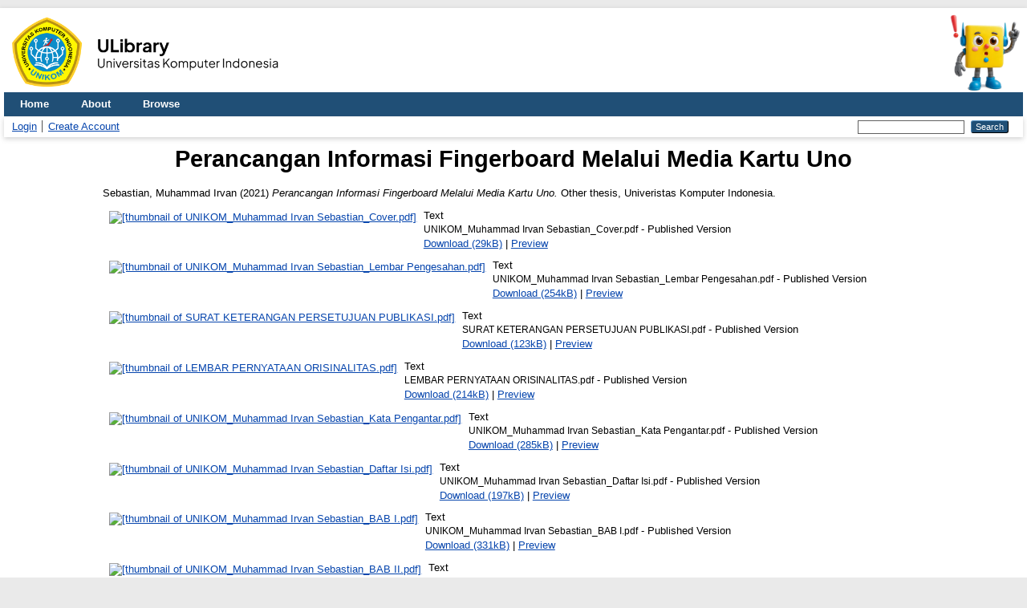

--- FILE ---
content_type: text/html; charset=utf-8
request_url: https://elibrary.unikom.ac.id/id/eprint/6019/
body_size: 7023
content:
<!DOCTYPE html>
<html xmlns="http://www.w3.org/1999/xhtml" lang="en">
  <head>
    <meta http-equiv="X-UA-Compatible" content="IE=edge" />
    <title> Perancangan Informasi Fingerboard Melalui Media Kartu Uno  - Elibrary UNIKOM</title>
    <link rel="icon" href="/favicon.ico" type="image/x-icon" />
    <link rel="shortcut icon" href="/favicon.ico" type="image/x-icon" />
    <!-- EPrints meta tags -->
<meta name="eprints.eprintid" content="6019" />
<meta name="eprints.rev_number" content="23" />
<meta name="eprints.eprint_status" content="archive" />
<meta name="eprints.userid" content="4689" />
<meta name="eprints.dir" content="disk0/00/00/60/19" />
<meta name="eprints.datestamp" content="2022-07-19 08:30:09" />
<meta name="eprints.lastmod" content="2022-07-19 08:30:09" />
<meta name="eprints.status_changed" content="2022-07-19 08:30:09" />
<meta name="eprints.type" content="thesis" />
<meta name="eprints.metadata_visibility" content="show" />
<meta name="eprints.creators_name" content="Sebastian, Muhammad Irvan" />
<meta name="eprints.contributors_type" content="http://www.loc.gov/loc.terms/relators/THS" />
<meta name="eprints.contributors_name" content="Wantoro, Wantoro" />
<meta name="eprints.corp_creators" content="Program Studi Desain Komunikasi Visual" />
<meta name="eprints.title" content="Perancangan Informasi Fingerboard Melalui Media Kartu Uno" />
<meta name="eprints.ispublished" content="pub" />
<meta name="eprints.subjects" content="740" />
<meta name="eprints.subjects" content="N1" />
<meta name="eprints.divisions" content="S1_Skripsi_Desain_Komunikasi_Visual" />
<meta name="eprints.keywords" content="Anak Muda, Hobi, Kartu UNO, Papan Jari, Permainan." />
<meta name="eprints.abstract" content="Rutinitas kehidupan sehari-hari anak muda tidak lepas dari hobinya. Pada perancangan ini membahas tentang hobi memainkan papan jari atau fingerboard. Fingerboard adalah miniatur skateboard yang dapat dimainkan menggunakan jari di meja, lantai, maupun arenanya sendiri. Minimnya media literasi mengenai fingerboard menyebabkan adanya pandangan masyarakat menganggap fingerboard hanyalah mainan biasa. Tujuan perancangan secara khusus yaitu menginformasikan kepada anak muda secara komprehensif mengenai fingerboard agar dapat memberikan wawasan baru agar mengapresiasi keberadaan fingerboard dan tidak dianggap mainan biasa lagi. Pengumpulan data dalam perancangan didapatkan melalui studi pustaka, wawancara, kuesioner, observasi, internet dan media sosial. Kesimpulan dari data berlandaskan keseharian anak muda menerima banyak informasi, oleh karena itu strategi kreatif yang digunakan kartu UNO sebagai media informasi yang menghibur. Tampilan secara visual berupa ilustrasi gaya flat desain agar terkesan minimalis yang ditambahkan tekstur dan bayangan agar tergambarkan dengan jelas. Penggambaran objek fingerboard realis disesuaikan dengan proporsi bentuk aslinya agar dapat mudah dimengerti. Konten pada media kartu UNO terbagi menjadi empat pembahasan dari masing-masing warna. Informasi pertama mengenai sejarah (merah), kedua mengenai komponen (kuning), ketiga mengenai trik (hijau), keempat mengenai komunitas (biru). Kartu UNO didukung dengan elemen visual berupa gambar dan teks singkat agar pesan lebih mudah dipahami." />
<meta name="eprints.date" content="2021-08-18" />
<meta name="eprints.date_type" content="published" />
<meta name="eprints.official_url" content="http://elibrary.unikom.ac.id" />
<meta name="eprints.full_text_status" content="restricted" />
<meta name="eprints.pages" content="120" />
<meta name="eprints.institution" content="Univeristas Komputer Indonesia" />
<meta name="eprints.department" content="Program Studi Desain Komunikasi Visual" />
<meta name="eprints.thesis_type" content="other" />
<meta name="eprints.thesis_name" content="other" />
<meta name="eprints.citation" content="  Sebastian, Muhammad Irvan  (2021) Perancangan Informasi Fingerboard Melalui Media Kartu Uno.  Other thesis, Univeristas Komputer Indonesia.   " />
<meta name="eprints.document_url" content="http://elibrary.unikom.ac.id/id/eprint/6019/1/UNIKOM_Muhammad%20Irvan%20Sebastian_Cover.pdf" />
<meta name="eprints.document_url" content="http://elibrary.unikom.ac.id/id/eprint/6019/2/UNIKOM_Muhammad%20Irvan%20Sebastian_Lembar%20Pengesahan.pdf" />
<meta name="eprints.document_url" content="http://elibrary.unikom.ac.id/id/eprint/6019/3/SURAT%20KETERANGAN%20PERSETUJUAN%20PUBLIKASI.pdf" />
<meta name="eprints.document_url" content="http://elibrary.unikom.ac.id/id/eprint/6019/4/LEMBAR%20PERNYATAAN%20ORISINALITAS.pdf" />
<meta name="eprints.document_url" content="http://elibrary.unikom.ac.id/id/eprint/6019/5/UNIKOM_Muhammad%20Irvan%20Sebastian_Kata%20Pengantar.pdf" />
<meta name="eprints.document_url" content="http://elibrary.unikom.ac.id/id/eprint/6019/6/UNIKOM_Muhammad%20Irvan%20Sebastian_Daftar%20Isi.pdf" />
<meta name="eprints.document_url" content="http://elibrary.unikom.ac.id/id/eprint/6019/7/UNIKOM_Muhammad%20Irvan%20Sebastian_BAB%20I.pdf" />
<meta name="eprints.document_url" content="http://elibrary.unikom.ac.id/id/eprint/6019/8/UNIKOM_Muhammad%20Irvan%20Sebastian_BAB%20II.pdf" />
<meta name="eprints.document_url" content="http://elibrary.unikom.ac.id/id/eprint/6019/9/UNIKOM_Muhammad%20Irvan%20Sebastian_BAB%20III.pdf" />
<meta name="eprints.document_url" content="http://elibrary.unikom.ac.id/id/eprint/6019/10/UNIKOM_Muhammad%20Irvan%20Sebastian_BAB%20IV.pdf" />
<meta name="eprints.document_url" content="http://elibrary.unikom.ac.id/id/eprint/6019/11/UNIKOM_Muhammad%20Irvan%20Sebastian_BAB%20V.pdf" />
<meta name="eprints.document_url" content="http://elibrary.unikom.ac.id/id/eprint/6019/12/UNIKOM_Muhammad%20Irvan%20Sebastian_Daftar%20Pustaka.pdf" />
<meta name="eprints.document_url" content="http://elibrary.unikom.ac.id/id/eprint/6019/13/KONTAK%20PENULIS%20DAN%20KONTRIBUTOR.pdf" />
<!-- Dublin Core meta tags -->
<link rel="schema.DC" href="http://purl.org/DC/elements/1.0/" />
<meta name="DC.relation" content="http://elibrary.unikom.ac.id/id/eprint/6019/" />
<meta name="DC.title" content="Perancangan Informasi Fingerboard Melalui Media Kartu Uno" />
<meta name="DC.creator" content="Sebastian, Muhammad Irvan" />
<meta name="DC.subject" content="Drawing &amp; Decorative Arts1" />
<meta name="DC.subject" content="N Visual arts (General) For photography, see TR" />
<meta name="DC.description" content="Rutinitas kehidupan sehari-hari anak muda tidak lepas dari hobinya. Pada perancangan ini membahas tentang hobi memainkan papan jari atau fingerboard. Fingerboard adalah miniatur skateboard yang dapat dimainkan menggunakan jari di meja, lantai, maupun arenanya sendiri. Minimnya media literasi mengenai fingerboard menyebabkan adanya pandangan masyarakat menganggap fingerboard hanyalah mainan biasa. Tujuan perancangan secara khusus yaitu menginformasikan kepada anak muda secara komprehensif mengenai fingerboard agar dapat memberikan wawasan baru agar mengapresiasi keberadaan fingerboard dan tidak dianggap mainan biasa lagi. Pengumpulan data dalam perancangan didapatkan melalui studi pustaka, wawancara, kuesioner, observasi, internet dan media sosial. Kesimpulan dari data berlandaskan keseharian anak muda menerima banyak informasi, oleh karena itu strategi kreatif yang digunakan kartu UNO sebagai media informasi yang menghibur. Tampilan secara visual berupa ilustrasi gaya flat desain agar terkesan minimalis yang ditambahkan tekstur dan bayangan agar tergambarkan dengan jelas. Penggambaran objek fingerboard realis disesuaikan dengan proporsi bentuk aslinya agar dapat mudah dimengerti. Konten pada media kartu UNO terbagi menjadi empat pembahasan dari masing-masing warna. Informasi pertama mengenai sejarah (merah), kedua mengenai komponen (kuning), ketiga mengenai trik (hijau), keempat mengenai komunitas (biru). Kartu UNO didukung dengan elemen visual berupa gambar dan teks singkat agar pesan lebih mudah dipahami." />
<meta name="DC.date" content="2021-08-18" />
<meta name="DC.type" content="Thesis" />
<meta name="DC.type" content="NonPeerReviewed" />
<meta name="DC.format" content="text" />
<meta name="DC.language" content="en" />
<meta name="DC.identifier" content="http://elibrary.unikom.ac.id/id/eprint/6019/1/UNIKOM_Muhammad%20Irvan%20Sebastian_Cover.pdf" />
<meta name="DC.format" content="text" />
<meta name="DC.language" content="en" />
<meta name="DC.identifier" content="http://elibrary.unikom.ac.id/id/eprint/6019/2/UNIKOM_Muhammad%20Irvan%20Sebastian_Lembar%20Pengesahan.pdf" />
<meta name="DC.format" content="text" />
<meta name="DC.language" content="en" />
<meta name="DC.identifier" content="http://elibrary.unikom.ac.id/id/eprint/6019/3/SURAT%20KETERANGAN%20PERSETUJUAN%20PUBLIKASI.pdf" />
<meta name="DC.format" content="text" />
<meta name="DC.language" content="en" />
<meta name="DC.identifier" content="http://elibrary.unikom.ac.id/id/eprint/6019/4/LEMBAR%20PERNYATAAN%20ORISINALITAS.pdf" />
<meta name="DC.format" content="text" />
<meta name="DC.language" content="en" />
<meta name="DC.identifier" content="http://elibrary.unikom.ac.id/id/eprint/6019/5/UNIKOM_Muhammad%20Irvan%20Sebastian_Kata%20Pengantar.pdf" />
<meta name="DC.format" content="text" />
<meta name="DC.language" content="en" />
<meta name="DC.identifier" content="http://elibrary.unikom.ac.id/id/eprint/6019/6/UNIKOM_Muhammad%20Irvan%20Sebastian_Daftar%20Isi.pdf" />
<meta name="DC.format" content="text" />
<meta name="DC.language" content="en" />
<meta name="DC.identifier" content="http://elibrary.unikom.ac.id/id/eprint/6019/7/UNIKOM_Muhammad%20Irvan%20Sebastian_BAB%20I.pdf" />
<meta name="DC.format" content="text" />
<meta name="DC.language" content="en" />
<meta name="DC.identifier" content="http://elibrary.unikom.ac.id/id/eprint/6019/8/UNIKOM_Muhammad%20Irvan%20Sebastian_BAB%20II.pdf" />
<meta name="DC.format" content="text" />
<meta name="DC.language" content="en" />
<meta name="DC.identifier" content="http://elibrary.unikom.ac.id/id/eprint/6019/9/UNIKOM_Muhammad%20Irvan%20Sebastian_BAB%20III.pdf" />
<meta name="DC.format" content="text" />
<meta name="DC.language" content="en" />
<meta name="DC.identifier" content="http://elibrary.unikom.ac.id/id/eprint/6019/10/UNIKOM_Muhammad%20Irvan%20Sebastian_BAB%20IV.pdf" />
<meta name="DC.format" content="text" />
<meta name="DC.language" content="en" />
<meta name="DC.identifier" content="http://elibrary.unikom.ac.id/id/eprint/6019/11/UNIKOM_Muhammad%20Irvan%20Sebastian_BAB%20V.pdf" />
<meta name="DC.format" content="text" />
<meta name="DC.language" content="en" />
<meta name="DC.identifier" content="http://elibrary.unikom.ac.id/id/eprint/6019/12/UNIKOM_Muhammad%20Irvan%20Sebastian_Daftar%20Pustaka.pdf" />
<meta name="DC.format" content="text" />
<meta name="DC.language" content="en" />
<meta name="DC.identifier" content="http://elibrary.unikom.ac.id/id/eprint/6019/13/KONTAK%20PENULIS%20DAN%20KONTRIBUTOR.pdf" />
<meta name="DC.identifier" content="  Sebastian, Muhammad Irvan  (2021) Perancangan Informasi Fingerboard Melalui Media Kartu Uno.  Other thesis, Univeristas Komputer Indonesia.   " />
<meta name="DC.relation" content="http://elibrary.unikom.ac.id" />
<!-- Highwire Press meta tags -->
<meta name="citation_title" content="Perancangan Informasi Fingerboard Melalui Media Kartu Uno" />
<meta name="citation_author" content="Sebastian, Muhammad Irvan" />
<meta name="citation_publication_date" content="2021/08/18" />
<meta name="citation_online_date" content="2022/07/19" />
<meta name="citation_dissertation_institution" content="Univeristas Komputer Indonesia" />
<meta name="citation_pdf_url" content="http://elibrary.unikom.ac.id/id/eprint/6019/1/UNIKOM_Muhammad%20Irvan%20Sebastian_Cover.pdf" />
<meta name="citation_pdf_url" content="http://elibrary.unikom.ac.id/id/eprint/6019/2/UNIKOM_Muhammad%20Irvan%20Sebastian_Lembar%20Pengesahan.pdf" />
<meta name="citation_pdf_url" content="http://elibrary.unikom.ac.id/id/eprint/6019/3/SURAT%20KETERANGAN%20PERSETUJUAN%20PUBLIKASI.pdf" />
<meta name="citation_pdf_url" content="http://elibrary.unikom.ac.id/id/eprint/6019/4/LEMBAR%20PERNYATAAN%20ORISINALITAS.pdf" />
<meta name="citation_pdf_url" content="http://elibrary.unikom.ac.id/id/eprint/6019/5/UNIKOM_Muhammad%20Irvan%20Sebastian_Kata%20Pengantar.pdf" />
<meta name="citation_pdf_url" content="http://elibrary.unikom.ac.id/id/eprint/6019/6/UNIKOM_Muhammad%20Irvan%20Sebastian_Daftar%20Isi.pdf" />
<meta name="citation_pdf_url" content="http://elibrary.unikom.ac.id/id/eprint/6019/7/UNIKOM_Muhammad%20Irvan%20Sebastian_BAB%20I.pdf" />
<meta name="citation_pdf_url" content="http://elibrary.unikom.ac.id/id/eprint/6019/8/UNIKOM_Muhammad%20Irvan%20Sebastian_BAB%20II.pdf" />
<meta name="citation_pdf_url" content="http://elibrary.unikom.ac.id/id/eprint/6019/9/UNIKOM_Muhammad%20Irvan%20Sebastian_BAB%20III.pdf" />
<meta name="citation_pdf_url" content="http://elibrary.unikom.ac.id/id/eprint/6019/10/UNIKOM_Muhammad%20Irvan%20Sebastian_BAB%20IV.pdf" />
<meta name="citation_pdf_url" content="http://elibrary.unikom.ac.id/id/eprint/6019/11/UNIKOM_Muhammad%20Irvan%20Sebastian_BAB%20V.pdf" />
<meta name="citation_pdf_url" content="http://elibrary.unikom.ac.id/id/eprint/6019/12/UNIKOM_Muhammad%20Irvan%20Sebastian_Daftar%20Pustaka.pdf" />
<meta name="citation_pdf_url" content="http://elibrary.unikom.ac.id/id/eprint/6019/13/KONTAK%20PENULIS%20DAN%20KONTRIBUTOR.pdf" />
<meta name="citation_date" content="2021/08/18" />
<meta name="citation_cover_date" content="2021/08/18" />
<meta name="citation_abstract" content="Rutinitas kehidupan sehari-hari anak muda tidak lepas dari hobinya. Pada perancangan ini membahas tentang hobi memainkan papan jari atau fingerboard. Fingerboard adalah miniatur skateboard yang dapat dimainkan menggunakan jari di meja, lantai, maupun arenanya sendiri. Minimnya media literasi mengenai fingerboard menyebabkan adanya pandangan masyarakat menganggap fingerboard hanyalah mainan biasa. Tujuan perancangan secara khusus yaitu menginformasikan kepada anak muda secara komprehensif mengenai fingerboard agar dapat memberikan wawasan baru agar mengapresiasi keberadaan fingerboard dan tidak dianggap mainan biasa lagi. Pengumpulan data dalam perancangan didapatkan melalui studi pustaka, wawancara, kuesioner, observasi, internet dan media sosial. Kesimpulan dari data berlandaskan keseharian anak muda menerima banyak informasi, oleh karena itu strategi kreatif yang digunakan kartu UNO sebagai media informasi yang menghibur. Tampilan secara visual berupa ilustrasi gaya flat desain agar terkesan minimalis yang ditambahkan tekstur dan bayangan agar tergambarkan dengan jelas. Penggambaran objek fingerboard realis disesuaikan dengan proporsi bentuk aslinya agar dapat mudah dimengerti. Konten pada media kartu UNO terbagi menjadi empat pembahasan dari masing-masing warna. Informasi pertama mengenai sejarah (merah), kedua mengenai komponen (kuning), ketiga mengenai trik (hijau), keempat mengenai komunitas (biru). Kartu UNO didukung dengan elemen visual berupa gambar dan teks singkat agar pesan lebih mudah dipahami." />
<meta name="citation_language" content="en" />
<meta name="citation_keywords" content="Anak Muda, Hobi, Kartu UNO, Papan Jari, Permainan." />
<!-- PRISM meta tags -->
<link rel="schema.prism" href="https://www.w3.org/submissions/2020/SUBM-prism-20200910/" />
<meta name="prism.dateReceived" content="2022-07-19T08:30:09" />
<meta name="prism.modificationDate" content="2022-07-19T08:30:09" />
<meta name="prism.pageCount" content="120" />
<meta name="prism.keyword" content="Anak Muda, Hobi, Kartu UNO, Papan Jari, Permainan." />
<meta name="prism.link" content="http://elibrary.unikom.ac.id" />
<link rel="canonical" href="http://elibrary.unikom.ac.id/id/eprint/6019/" />
<link rel="alternate" href="http://elibrary.unikom.ac.id/cgi/export/eprint/6019/DC/elibunikom-eprint-6019.txt" type="text/plain; charset=utf-8" title="Dublin Core" />
<link rel="alternate" href="http://elibrary.unikom.ac.id/cgi/export/eprint/6019/ContextObject/elibunikom-eprint-6019.xml" type="text/xml; charset=utf-8" title="OpenURL ContextObject" />
<link rel="alternate" href="http://elibrary.unikom.ac.id/cgi/export/eprint/6019/DIDL/elibunikom-eprint-6019.xml" type="text/xml; charset=utf-8" title="MPEG-21 DIDL" />
<link rel="alternate" href="http://elibrary.unikom.ac.id/cgi/export/eprint/6019/MODS/elibunikom-eprint-6019.xml" type="text/xml; charset=utf-8" title="MODS" />
<link rel="alternate" href="http://elibrary.unikom.ac.id/cgi/export/eprint/6019/Refer/elibunikom-eprint-6019.refer" type="text/plain" title="Refer" />
<link rel="alternate" href="http://elibrary.unikom.ac.id/cgi/export/eprint/6019/COinS/elibunikom-eprint-6019.txt" type="text/plain; charset=utf-8" title="OpenURL ContextObject in Span" />
<link rel="alternate" href="http://elibrary.unikom.ac.id/cgi/export/eprint/6019/Atom/elibunikom-eprint-6019.xml" type="application/atom+xml;charset=utf-8" title="Atom" />
<link rel="alternate" href="http://elibrary.unikom.ac.id/cgi/export/eprint/6019/HTML/elibunikom-eprint-6019.html" type="text/html; charset=utf-8" title="HTML Citation" />
<link rel="alternate" href="http://elibrary.unikom.ac.id/cgi/export/eprint/6019/RIS/elibunikom-eprint-6019.ris" type="text/plain" title="Reference Manager" />
<link rel="alternate" href="http://elibrary.unikom.ac.id/cgi/export/eprint/6019/EndNote/elibunikom-eprint-6019.enw" type="text/plain; charset=utf-8" title="EndNote" />
<link rel="alternate" href="http://elibrary.unikom.ac.id/cgi/export/eprint/6019/Text/elibunikom-eprint-6019.txt" type="text/plain; charset=utf-8" title="ASCII Citation" />
<link rel="alternate" href="http://elibrary.unikom.ac.id/cgi/export/eprint/6019/METS/elibunikom-eprint-6019.xml" type="text/xml; charset=utf-8" title="METS" />
<link rel="Top" href="http://elibrary.unikom.ac.id/" />
    <link rel="Sword" href="http://elibrary.unikom.ac.id/sword-app/servicedocument" />
    <link rel="SwordDeposit" href="http://elibrary.unikom.ac.id/id/contents" />
    <link rel="Search" type="text/html" href="http://elibrary.unikom.ac.id/cgi/search" />
    <link rel="Search" type="application/opensearchdescription+xml" href="http://elibrary.unikom.ac.id/cgi/opensearchdescription" title="Elibrary UNIKOM" />
    <script type="text/javascript">
// <![CDATA[
var eprints_http_root = "http://elibrary.unikom.ac.id";
var eprints_http_cgiroot = "http://elibrary.unikom.ac.id/cgi";
var eprints_oai_archive_id = "elibrary.unikom.ac.id";
var eprints_logged_in = false;
var eprints_logged_in_userid = 0; 
var eprints_logged_in_username = ""; 
var eprints_logged_in_usertype = ""; 
var eprints_lang_id = "en";
// ]]></script>
    <style type="text/css">.ep_logged_in { display: none }</style>
    <link rel="stylesheet" type="text/css" href="/style/auto-3.4.7.css?1760632858" />
    <script type="text/javascript" src="/javascript/auto-3.4.7.js?1760634460">
//padder
</script>
    <!--[if lte IE 6]>
        <link rel="stylesheet" type="text/css" href="/style/ie6.css" />
   <![endif]-->
    <meta name="Generator" content="EPrints 3.4.7" />
    <meta http-equiv="Content-Type" content="text/html; charset=UTF-8" />
    <meta http-equiv="Content-Language" content="en" />
    

    <!-- Google Analytics -->
    <script async="async" src="https://www.googletagmanager.com/gtag/js?id=G-RE12K70G4G">// <!-- No script --></script>
    <script type="text/javascript">
      // <![CDATA[
      window.dataLayer = window.dataLayer || [];
      function gtag(){dataLayer.push(arguments);}
      gtag('js', new Date());
      gtag('config', 'G-RE12K70G4G');
      // ]]>
    </script>
  </head>
  <body>
    
    <div id="wrapper">
      <header>
        <div style="display: flex; justify-content:space-between;">
          <img src="/images/logo-ulibrary.png" style="height: 100px" />
          <img src="/images/Perpus_Maskot.webp" style="height: 100px" />
        </div>
        <div class="ep_tm_header ep_noprint">
          <nav aria-label="Main Navigation">
            <ul role="menubar" class="ep_tm_menu">
              <li role="none">
                <a href="/" title="Go to start page!" role="menuitem">
                  Home
                </a>
              </li>
              <li role="none">
                <a href="/information.html" title="Get some detailed repository information!" role="menuitem">
                  About
                </a>
              </li>
              <li role="none">
                <a href="/view/" title="Browse the items using prepared lists!" role="menuitem" menu="ep_tm_menu_browse" aria-haspopup="true" aria-expanded="false" aria-owns="ep_tm_menu_browse">
                  Browse
                </a>
                <ul role="menu" id="ep_tm_menu_browse" style="display:none;">
                  <li role="none">
                    <a href="/view/year/" role="menuitem">
                      Browse by 
                      Year
                    </a>
                  </li>

                  <li role="none">
                    <a href="/view/subjects/" role="menuitem">
                      Browse by 
                      Subject
                    </a>
                  </li>

                  <li role="none">
                    <a href="/view/divisions/" role="menuitem">
                      Browse by 
                      Division
                    </a>
                  </li>

                  <li role="none">
                    <a href="/view/creators/" role="menuitem">
                      Browse by 
                      Author
                    </a>
                  </li>
                </ul>
              </li>
            </ul>
          </nav>
        
          <div class="ep_tm_searchbar">
            <div>
              <ul class="ep_tm_key_tools" id="ep_tm_menu_tools"><li class="ep_tm_key_tools_item"><a href="/cgi/users/home" class="ep_tm_key_tools_item_link">Login</a></li><li class="ep_tm_key_tools_item"><a href="/cgi/register" class="ep_tm_key_tools_item_link">Create Account</a></li></ul>
            </div>
            <div>
              
              <form method="get" accept-charset="utf-8" action="/cgi/search" role="search" aria-label="Publication simple search">
                <input class="ep_tm_searchbarbox" size="20" type="text" name="q" aria-labelledby="searchbutton" />
                <input class="ep_tm_searchbarbutton" value="Search" type="submit" name="_action_search" id="searchbutton" />
                <input type="hidden" name="_action_search" value="Search" />
                <input type="hidden" name="_order" value="bytitle" />
                <input type="hidden" name="basic_srchtype" value="ALL" />
                <input type="hidden" name="_satisfyall" value="ALL" />
              </form>
            </div>
          </div>
        </div>
      </header>

      <div id="main_content">
        <div class="ep_tm_page_content">
          <h1 id="page-title" class="ep_tm_pagetitle">
            

Perancangan Informasi Fingerboard Melalui Media Kartu Uno


          </h1>
          <div class="ep_summary_content"><div class="ep_summary_content_top"></div><div class="ep_summary_content_left"></div><div class="ep_summary_content_right"></div><div class="ep_summary_content_main">

  <p style="margin-bottom: 1em">
    


    <span class="person_name">Sebastian, Muhammad Irvan</span>
  

(2021)

<em>Perancangan Informasi Fingerboard Melalui Media Kartu Uno.</em>


    Other thesis, Univeristas Komputer Indonesia.
  




  </p>

  

  

    
  
    
      
      <div>
        
          <div class="ep_summary_page_document">
            <span><a onfocus="EPJS_ShowPreview( event, 'doc_preview_436915', 'right' );" onmouseout="EPJS_HidePreview( event, 'doc_preview_436915', 'right' );" class="ep_document_link" onblur="EPJS_HidePreview( event, 'doc_preview_436915', 'right' );" onmouseover="EPJS_ShowPreview( event, 'doc_preview_436915', 'right' );" href="http://elibrary.unikom.ac.id/id/eprint/6019/1/UNIKOM_Muhammad%20Irvan%20Sebastian_Cover.pdf"><img class="ep_doc_icon" alt="[thumbnail of UNIKOM_Muhammad Irvan Sebastian_Cover.pdf]" title="UNIKOM_Muhammad Irvan Sebastian_Cover.pdf" src="http://elibrary.unikom.ac.id/id/eprint/6019/1.hassmallThumbnailVersion/UNIKOM_Muhammad%20Irvan%20Sebastian_Cover.pdf" border="0" /></a><div id="doc_preview_436915" class="ep_preview"><div><div><span><img class="ep_preview_image" id="doc_preview_436915_img" alt="" src="http://elibrary.unikom.ac.id/id/eprint/6019/1.haspreviewThumbnailVersion/UNIKOM_Muhammad%20Irvan%20Sebastian_Cover.pdf" border="0" /><div class="ep_preview_title">Preview</div></span></div></div></div></span>
            <span>
              

<!-- document citation -->


<span class="ep_document_citation">
<span class="document_format">Text</span>
<br /><span class="document_filename">UNIKOM_Muhammad Irvan Sebastian_Cover.pdf</span>
 - Published Version


</span>

<br />
              <a href="http://elibrary.unikom.ac.id/id/eprint/6019/1/UNIKOM_Muhammad%20Irvan%20Sebastian_Cover.pdf" class="ep_document_link">Download (29kB)</a>
              
			  
			  | <a href="http://elibrary.unikom.ac.id/id/eprint/6019/1.haslightboxThumbnailVersion/UNIKOM_Muhammad%20Irvan%20Sebastian_Cover.pdf" rel="lightbox[docs] nofollow">Preview</a>
			  
			  
              
  
              <ul>
              
              </ul>
            </span>
          </div>
        
          <div class="ep_summary_page_document">
            <span><a onfocus="EPJS_ShowPreview( event, 'doc_preview_436916', 'right' );" onmouseout="EPJS_HidePreview( event, 'doc_preview_436916', 'right' );" class="ep_document_link" onblur="EPJS_HidePreview( event, 'doc_preview_436916', 'right' );" onmouseover="EPJS_ShowPreview( event, 'doc_preview_436916', 'right' );" href="http://elibrary.unikom.ac.id/id/eprint/6019/2/UNIKOM_Muhammad%20Irvan%20Sebastian_Lembar%20Pengesahan.pdf"><img class="ep_doc_icon" alt="[thumbnail of UNIKOM_Muhammad Irvan Sebastian_Lembar Pengesahan.pdf]" title="UNIKOM_Muhammad Irvan Sebastian_Lembar Pengesahan.pdf" src="http://elibrary.unikom.ac.id/id/eprint/6019/2.hassmallThumbnailVersion/UNIKOM_Muhammad%20Irvan%20Sebastian_Lembar%20Pengesahan.pdf" border="0" /></a><div id="doc_preview_436916" class="ep_preview"><div><div><span><img class="ep_preview_image" id="doc_preview_436916_img" alt="" src="http://elibrary.unikom.ac.id/id/eprint/6019/2.haspreviewThumbnailVersion/UNIKOM_Muhammad%20Irvan%20Sebastian_Lembar%20Pengesahan.pdf" border="0" /><div class="ep_preview_title">Preview</div></span></div></div></div></span>
            <span>
              

<!-- document citation -->


<span class="ep_document_citation">
<span class="document_format">Text</span>
<br /><span class="document_filename">UNIKOM_Muhammad Irvan Sebastian_Lembar Pengesahan.pdf</span>
 - Published Version


</span>

<br />
              <a href="http://elibrary.unikom.ac.id/id/eprint/6019/2/UNIKOM_Muhammad%20Irvan%20Sebastian_Lembar%20Pengesahan.pdf" class="ep_document_link">Download (254kB)</a>
              
			  
			  | <a href="http://elibrary.unikom.ac.id/id/eprint/6019/2.haslightboxThumbnailVersion/UNIKOM_Muhammad%20Irvan%20Sebastian_Lembar%20Pengesahan.pdf" rel="lightbox[docs] nofollow">Preview</a>
			  
			  
              
  
              <ul>
              
              </ul>
            </span>
          </div>
        
          <div class="ep_summary_page_document">
            <span><a onfocus="EPJS_ShowPreview( event, 'doc_preview_436917', 'right' );" onmouseout="EPJS_HidePreview( event, 'doc_preview_436917', 'right' );" class="ep_document_link" onblur="EPJS_HidePreview( event, 'doc_preview_436917', 'right' );" onmouseover="EPJS_ShowPreview( event, 'doc_preview_436917', 'right' );" href="http://elibrary.unikom.ac.id/id/eprint/6019/3/SURAT%20KETERANGAN%20PERSETUJUAN%20PUBLIKASI.pdf"><img class="ep_doc_icon" alt="[thumbnail of SURAT KETERANGAN PERSETUJUAN PUBLIKASI.pdf]" title="SURAT KETERANGAN PERSETUJUAN PUBLIKASI.pdf" src="http://elibrary.unikom.ac.id/id/eprint/6019/3.hassmallThumbnailVersion/SURAT%20KETERANGAN%20PERSETUJUAN%20PUBLIKASI.pdf" border="0" /></a><div id="doc_preview_436917" class="ep_preview"><div><div><span><img class="ep_preview_image" id="doc_preview_436917_img" alt="" src="http://elibrary.unikom.ac.id/id/eprint/6019/3.haspreviewThumbnailVersion/SURAT%20KETERANGAN%20PERSETUJUAN%20PUBLIKASI.pdf" border="0" /><div class="ep_preview_title">Preview</div></span></div></div></div></span>
            <span>
              

<!-- document citation -->


<span class="ep_document_citation">
<span class="document_format">Text</span>
<br /><span class="document_filename">SURAT KETERANGAN PERSETUJUAN PUBLIKASI.pdf</span>
 - Published Version


</span>

<br />
              <a href="http://elibrary.unikom.ac.id/id/eprint/6019/3/SURAT%20KETERANGAN%20PERSETUJUAN%20PUBLIKASI.pdf" class="ep_document_link">Download (123kB)</a>
              
			  
			  | <a href="http://elibrary.unikom.ac.id/id/eprint/6019/3.haslightboxThumbnailVersion/SURAT%20KETERANGAN%20PERSETUJUAN%20PUBLIKASI.pdf" rel="lightbox[docs] nofollow">Preview</a>
			  
			  
              
  
              <ul>
              
              </ul>
            </span>
          </div>
        
          <div class="ep_summary_page_document">
            <span><a onfocus="EPJS_ShowPreview( event, 'doc_preview_436918', 'right' );" onmouseout="EPJS_HidePreview( event, 'doc_preview_436918', 'right' );" class="ep_document_link" onblur="EPJS_HidePreview( event, 'doc_preview_436918', 'right' );" onmouseover="EPJS_ShowPreview( event, 'doc_preview_436918', 'right' );" href="http://elibrary.unikom.ac.id/id/eprint/6019/4/LEMBAR%20PERNYATAAN%20ORISINALITAS.pdf"><img class="ep_doc_icon" alt="[thumbnail of LEMBAR PERNYATAAN ORISINALITAS.pdf]" title="LEMBAR PERNYATAAN ORISINALITAS.pdf" src="http://elibrary.unikom.ac.id/id/eprint/6019/4.hassmallThumbnailVersion/LEMBAR%20PERNYATAAN%20ORISINALITAS.pdf" border="0" /></a><div id="doc_preview_436918" class="ep_preview"><div><div><span><img class="ep_preview_image" id="doc_preview_436918_img" alt="" src="http://elibrary.unikom.ac.id/id/eprint/6019/4.haspreviewThumbnailVersion/LEMBAR%20PERNYATAAN%20ORISINALITAS.pdf" border="0" /><div class="ep_preview_title">Preview</div></span></div></div></div></span>
            <span>
              

<!-- document citation -->


<span class="ep_document_citation">
<span class="document_format">Text</span>
<br /><span class="document_filename">LEMBAR PERNYATAAN ORISINALITAS.pdf</span>
 - Published Version


</span>

<br />
              <a href="http://elibrary.unikom.ac.id/id/eprint/6019/4/LEMBAR%20PERNYATAAN%20ORISINALITAS.pdf" class="ep_document_link">Download (214kB)</a>
              
			  
			  | <a href="http://elibrary.unikom.ac.id/id/eprint/6019/4.haslightboxThumbnailVersion/LEMBAR%20PERNYATAAN%20ORISINALITAS.pdf" rel="lightbox[docs] nofollow">Preview</a>
			  
			  
              
  
              <ul>
              
              </ul>
            </span>
          </div>
        
          <div class="ep_summary_page_document">
            <span><a onfocus="EPJS_ShowPreview( event, 'doc_preview_436920', 'right' );" onmouseout="EPJS_HidePreview( event, 'doc_preview_436920', 'right' );" class="ep_document_link" onblur="EPJS_HidePreview( event, 'doc_preview_436920', 'right' );" onmouseover="EPJS_ShowPreview( event, 'doc_preview_436920', 'right' );" href="http://elibrary.unikom.ac.id/id/eprint/6019/5/UNIKOM_Muhammad%20Irvan%20Sebastian_Kata%20Pengantar.pdf"><img class="ep_doc_icon" alt="[thumbnail of UNIKOM_Muhammad Irvan Sebastian_Kata Pengantar.pdf]" title="UNIKOM_Muhammad Irvan Sebastian_Kata Pengantar.pdf" src="http://elibrary.unikom.ac.id/id/eprint/6019/5.hassmallThumbnailVersion/UNIKOM_Muhammad%20Irvan%20Sebastian_Kata%20Pengantar.pdf" border="0" /></a><div id="doc_preview_436920" class="ep_preview"><div><div><span><img class="ep_preview_image" id="doc_preview_436920_img" alt="" src="http://elibrary.unikom.ac.id/id/eprint/6019/5.haspreviewThumbnailVersion/UNIKOM_Muhammad%20Irvan%20Sebastian_Kata%20Pengantar.pdf" border="0" /><div class="ep_preview_title">Preview</div></span></div></div></div></span>
            <span>
              

<!-- document citation -->


<span class="ep_document_citation">
<span class="document_format">Text</span>
<br /><span class="document_filename">UNIKOM_Muhammad Irvan Sebastian_Kata Pengantar.pdf</span>
 - Published Version


</span>

<br />
              <a href="http://elibrary.unikom.ac.id/id/eprint/6019/5/UNIKOM_Muhammad%20Irvan%20Sebastian_Kata%20Pengantar.pdf" class="ep_document_link">Download (285kB)</a>
              
			  
			  | <a href="http://elibrary.unikom.ac.id/id/eprint/6019/5.haslightboxThumbnailVersion/UNIKOM_Muhammad%20Irvan%20Sebastian_Kata%20Pengantar.pdf" rel="lightbox[docs] nofollow">Preview</a>
			  
			  
              
  
              <ul>
              
              </ul>
            </span>
          </div>
        
          <div class="ep_summary_page_document">
            <span><a onfocus="EPJS_ShowPreview( event, 'doc_preview_436924', 'right' );" onmouseout="EPJS_HidePreview( event, 'doc_preview_436924', 'right' );" class="ep_document_link" onblur="EPJS_HidePreview( event, 'doc_preview_436924', 'right' );" onmouseover="EPJS_ShowPreview( event, 'doc_preview_436924', 'right' );" href="http://elibrary.unikom.ac.id/id/eprint/6019/6/UNIKOM_Muhammad%20Irvan%20Sebastian_Daftar%20Isi.pdf"><img class="ep_doc_icon" alt="[thumbnail of UNIKOM_Muhammad Irvan Sebastian_Daftar Isi.pdf]" title="UNIKOM_Muhammad Irvan Sebastian_Daftar Isi.pdf" src="http://elibrary.unikom.ac.id/id/eprint/6019/6.hassmallThumbnailVersion/UNIKOM_Muhammad%20Irvan%20Sebastian_Daftar%20Isi.pdf" border="0" /></a><div id="doc_preview_436924" class="ep_preview"><div><div><span><img class="ep_preview_image" id="doc_preview_436924_img" alt="" src="http://elibrary.unikom.ac.id/id/eprint/6019/6.haspreviewThumbnailVersion/UNIKOM_Muhammad%20Irvan%20Sebastian_Daftar%20Isi.pdf" border="0" /><div class="ep_preview_title">Preview</div></span></div></div></div></span>
            <span>
              

<!-- document citation -->


<span class="ep_document_citation">
<span class="document_format">Text</span>
<br /><span class="document_filename">UNIKOM_Muhammad Irvan Sebastian_Daftar Isi.pdf</span>
 - Published Version


</span>

<br />
              <a href="http://elibrary.unikom.ac.id/id/eprint/6019/6/UNIKOM_Muhammad%20Irvan%20Sebastian_Daftar%20Isi.pdf" class="ep_document_link">Download (197kB)</a>
              
			  
			  | <a href="http://elibrary.unikom.ac.id/id/eprint/6019/6.haslightboxThumbnailVersion/UNIKOM_Muhammad%20Irvan%20Sebastian_Daftar%20Isi.pdf" rel="lightbox[docs] nofollow">Preview</a>
			  
			  
              
  
              <ul>
              
              </ul>
            </span>
          </div>
        
          <div class="ep_summary_page_document">
            <span><a onfocus="EPJS_ShowPreview( event, 'doc_preview_436928', 'right' );" onmouseout="EPJS_HidePreview( event, 'doc_preview_436928', 'right' );" class="ep_document_link" onblur="EPJS_HidePreview( event, 'doc_preview_436928', 'right' );" onmouseover="EPJS_ShowPreview( event, 'doc_preview_436928', 'right' );" href="http://elibrary.unikom.ac.id/id/eprint/6019/7/UNIKOM_Muhammad%20Irvan%20Sebastian_BAB%20I.pdf"><img class="ep_doc_icon" alt="[thumbnail of UNIKOM_Muhammad Irvan Sebastian_BAB I.pdf]" title="UNIKOM_Muhammad Irvan Sebastian_BAB I.pdf" src="http://elibrary.unikom.ac.id/id/eprint/6019/7.hassmallThumbnailVersion/UNIKOM_Muhammad%20Irvan%20Sebastian_BAB%20I.pdf" border="0" /></a><div id="doc_preview_436928" class="ep_preview"><div><div><span><img class="ep_preview_image" id="doc_preview_436928_img" alt="" src="http://elibrary.unikom.ac.id/id/eprint/6019/7.haspreviewThumbnailVersion/UNIKOM_Muhammad%20Irvan%20Sebastian_BAB%20I.pdf" border="0" /><div class="ep_preview_title">Preview</div></span></div></div></div></span>
            <span>
              

<!-- document citation -->


<span class="ep_document_citation">
<span class="document_format">Text</span>
<br /><span class="document_filename">UNIKOM_Muhammad Irvan Sebastian_BAB I.pdf</span>
 - Published Version


</span>

<br />
              <a href="http://elibrary.unikom.ac.id/id/eprint/6019/7/UNIKOM_Muhammad%20Irvan%20Sebastian_BAB%20I.pdf" class="ep_document_link">Download (331kB)</a>
              
			  
			  | <a href="http://elibrary.unikom.ac.id/id/eprint/6019/7.haslightboxThumbnailVersion/UNIKOM_Muhammad%20Irvan%20Sebastian_BAB%20I.pdf" rel="lightbox[docs] nofollow">Preview</a>
			  
			  
              
  
              <ul>
              
              </ul>
            </span>
          </div>
        
          <div class="ep_summary_page_document">
            <span><a onfocus="EPJS_ShowPreview( event, 'doc_preview_436931', 'right' );" onmouseout="EPJS_HidePreview( event, 'doc_preview_436931', 'right' );" class="ep_document_link" onblur="EPJS_HidePreview( event, 'doc_preview_436931', 'right' );" onmouseover="EPJS_ShowPreview( event, 'doc_preview_436931', 'right' );" href="http://elibrary.unikom.ac.id/id/eprint/6019/8/UNIKOM_Muhammad%20Irvan%20Sebastian_BAB%20II.pdf"><img class="ep_doc_icon" alt="[thumbnail of UNIKOM_Muhammad Irvan Sebastian_BAB II.pdf]" title="UNIKOM_Muhammad Irvan Sebastian_BAB II.pdf" src="http://elibrary.unikom.ac.id/id/eprint/6019/8.hassmallThumbnailVersion/UNIKOM_Muhammad%20Irvan%20Sebastian_BAB%20II.pdf" border="0" /></a><div id="doc_preview_436931" class="ep_preview"><div><div><span><img class="ep_preview_image" id="doc_preview_436931_img" alt="" src="http://elibrary.unikom.ac.id/id/eprint/6019/8.haspreviewThumbnailVersion/UNIKOM_Muhammad%20Irvan%20Sebastian_BAB%20II.pdf" border="0" /><div class="ep_preview_title">Preview</div></span></div></div></div></span>
            <span>
              

<!-- document citation -->


<span class="ep_document_citation">
<span class="document_format">Text</span>
<br /><span class="document_filename">UNIKOM_Muhammad Irvan Sebastian_BAB II.pdf</span>
 - Published Version


</span>

<br />
              <a href="http://elibrary.unikom.ac.id/id/eprint/6019/8/UNIKOM_Muhammad%20Irvan%20Sebastian_BAB%20II.pdf" class="ep_document_link">Download (1MB)</a>
              
			  
			  | <a href="http://elibrary.unikom.ac.id/id/eprint/6019/8.haslightboxThumbnailVersion/UNIKOM_Muhammad%20Irvan%20Sebastian_BAB%20II.pdf" rel="lightbox[docs] nofollow">Preview</a>
			  
			  
              
  
              <ul>
              
              </ul>
            </span>
          </div>
        
          <div class="ep_summary_page_document">
            <span><a class="ep_document_link" href="http://elibrary.unikom.ac.id/id/eprint/6019/9/UNIKOM_Muhammad%20Irvan%20Sebastian_BAB%20III.pdf"><img class="ep_doc_icon" alt="[thumbnail of UNIKOM_Muhammad Irvan Sebastian_BAB III.pdf]" title="UNIKOM_Muhammad Irvan Sebastian_BAB III.pdf" src="http://elibrary.unikom.ac.id/style/images/fileicons/text.png" border="0" /></a></span>
            <span>
              

<!-- document citation -->


<span class="ep_document_citation">
<span class="document_format">Text</span>
<br /><span class="document_filename">UNIKOM_Muhammad Irvan Sebastian_BAB III.pdf</span>
 - Published Version

  <br />Restricted to Repository staff only 

</span>

<br />
              <a href="http://elibrary.unikom.ac.id/id/eprint/6019/9/UNIKOM_Muhammad%20Irvan%20Sebastian_BAB%20III.pdf" class="ep_document_link">Download (1MB)</a>
              
              
                | <a href="http://elibrary.unikom.ac.id/cgi/request_doc?docid=436965">Request a copy</a>
              
  
              <ul>
              
              </ul>
            </span>
          </div>
        
          <div class="ep_summary_page_document">
            <span><a class="ep_document_link" href="http://elibrary.unikom.ac.id/id/eprint/6019/10/UNIKOM_Muhammad%20Irvan%20Sebastian_BAB%20IV.pdf"><img class="ep_doc_icon" alt="[thumbnail of UNIKOM_Muhammad Irvan Sebastian_BAB IV.pdf]" title="UNIKOM_Muhammad Irvan Sebastian_BAB IV.pdf" src="http://elibrary.unikom.ac.id/style/images/fileicons/text.png" border="0" /></a></span>
            <span>
              

<!-- document citation -->


<span class="ep_document_citation">
<span class="document_format">Text</span>
<br /><span class="document_filename">UNIKOM_Muhammad Irvan Sebastian_BAB IV.pdf</span>
 - Published Version

  <br />Restricted to Repository staff only 

</span>

<br />
              <a href="http://elibrary.unikom.ac.id/id/eprint/6019/10/UNIKOM_Muhammad%20Irvan%20Sebastian_BAB%20IV.pdf" class="ep_document_link">Download (5MB)</a>
              
              
                | <a href="http://elibrary.unikom.ac.id/cgi/request_doc?docid=436967">Request a copy</a>
              
  
              <ul>
              
              </ul>
            </span>
          </div>
        
          <div class="ep_summary_page_document">
            <span><a onfocus="EPJS_ShowPreview( event, 'doc_preview_436973', 'right' );" onmouseout="EPJS_HidePreview( event, 'doc_preview_436973', 'right' );" class="ep_document_link" onblur="EPJS_HidePreview( event, 'doc_preview_436973', 'right' );" onmouseover="EPJS_ShowPreview( event, 'doc_preview_436973', 'right' );" href="http://elibrary.unikom.ac.id/id/eprint/6019/11/UNIKOM_Muhammad%20Irvan%20Sebastian_BAB%20V.pdf"><img class="ep_doc_icon" alt="[thumbnail of UNIKOM_Muhammad Irvan Sebastian_BAB V.pdf]" title="UNIKOM_Muhammad Irvan Sebastian_BAB V.pdf" src="http://elibrary.unikom.ac.id/id/eprint/6019/11.hassmallThumbnailVersion/UNIKOM_Muhammad%20Irvan%20Sebastian_BAB%20V.pdf" border="0" /></a><div id="doc_preview_436973" class="ep_preview"><div><div><span><img class="ep_preview_image" id="doc_preview_436973_img" alt="" src="http://elibrary.unikom.ac.id/id/eprint/6019/11.haspreviewThumbnailVersion/UNIKOM_Muhammad%20Irvan%20Sebastian_BAB%20V.pdf" border="0" /><div class="ep_preview_title">Preview</div></span></div></div></div></span>
            <span>
              

<!-- document citation -->


<span class="ep_document_citation">
<span class="document_format">Text</span>
<br /><span class="document_filename">UNIKOM_Muhammad Irvan Sebastian_BAB V.pdf</span>
 - Published Version


</span>

<br />
              <a href="http://elibrary.unikom.ac.id/id/eprint/6019/11/UNIKOM_Muhammad%20Irvan%20Sebastian_BAB%20V.pdf" class="ep_document_link">Download (186kB)</a>
              
			  
			  | <a href="http://elibrary.unikom.ac.id/id/eprint/6019/11.haslightboxThumbnailVersion/UNIKOM_Muhammad%20Irvan%20Sebastian_BAB%20V.pdf" rel="lightbox[docs] nofollow">Preview</a>
			  
			  
              
  
              <ul>
              
              </ul>
            </span>
          </div>
        
          <div class="ep_summary_page_document">
            <span><a onfocus="EPJS_ShowPreview( event, 'doc_preview_436974', 'right' );" onmouseout="EPJS_HidePreview( event, 'doc_preview_436974', 'right' );" class="ep_document_link" onblur="EPJS_HidePreview( event, 'doc_preview_436974', 'right' );" onmouseover="EPJS_ShowPreview( event, 'doc_preview_436974', 'right' );" href="http://elibrary.unikom.ac.id/id/eprint/6019/12/UNIKOM_Muhammad%20Irvan%20Sebastian_Daftar%20Pustaka.pdf"><img class="ep_doc_icon" alt="[thumbnail of UNIKOM_Muhammad Irvan Sebastian_Daftar Pustaka.pdf]" title="UNIKOM_Muhammad Irvan Sebastian_Daftar Pustaka.pdf" src="http://elibrary.unikom.ac.id/id/eprint/6019/12.hassmallThumbnailVersion/UNIKOM_Muhammad%20Irvan%20Sebastian_Daftar%20Pustaka.pdf" border="0" /></a><div id="doc_preview_436974" class="ep_preview"><div><div><span><img class="ep_preview_image" id="doc_preview_436974_img" alt="" src="http://elibrary.unikom.ac.id/id/eprint/6019/12.haspreviewThumbnailVersion/UNIKOM_Muhammad%20Irvan%20Sebastian_Daftar%20Pustaka.pdf" border="0" /><div class="ep_preview_title">Preview</div></span></div></div></div></span>
            <span>
              

<!-- document citation -->


<span class="ep_document_citation">
<span class="document_format">Text</span>
<br /><span class="document_filename">UNIKOM_Muhammad Irvan Sebastian_Daftar Pustaka.pdf</span>
 - Published Version


</span>

<br />
              <a href="http://elibrary.unikom.ac.id/id/eprint/6019/12/UNIKOM_Muhammad%20Irvan%20Sebastian_Daftar%20Pustaka.pdf" class="ep_document_link">Download (414kB)</a>
              
			  
			  | <a href="http://elibrary.unikom.ac.id/id/eprint/6019/12.haslightboxThumbnailVersion/UNIKOM_Muhammad%20Irvan%20Sebastian_Daftar%20Pustaka.pdf" rel="lightbox[docs] nofollow">Preview</a>
			  
			  
              
  
              <ul>
              
              </ul>
            </span>
          </div>
        
          <div class="ep_summary_page_document">
            <span><a onfocus="EPJS_ShowPreview( event, 'doc_preview_436975', 'right' );" onmouseout="EPJS_HidePreview( event, 'doc_preview_436975', 'right' );" class="ep_document_link" onblur="EPJS_HidePreview( event, 'doc_preview_436975', 'right' );" onmouseover="EPJS_ShowPreview( event, 'doc_preview_436975', 'right' );" href="http://elibrary.unikom.ac.id/id/eprint/6019/13/KONTAK%20PENULIS%20DAN%20KONTRIBUTOR.pdf"><img class="ep_doc_icon" alt="[thumbnail of KONTAK PENULIS DAN KONTRIBUTOR.pdf]" title="KONTAK PENULIS DAN KONTRIBUTOR.pdf" src="http://elibrary.unikom.ac.id/id/eprint/6019/13.hassmallThumbnailVersion/KONTAK%20PENULIS%20DAN%20KONTRIBUTOR.pdf" border="0" /></a><div id="doc_preview_436975" class="ep_preview"><div><div><span><img class="ep_preview_image" id="doc_preview_436975_img" alt="" src="http://elibrary.unikom.ac.id/id/eprint/6019/13.haspreviewThumbnailVersion/KONTAK%20PENULIS%20DAN%20KONTRIBUTOR.pdf" border="0" /><div class="ep_preview_title">Preview</div></span></div></div></div></span>
            <span>
              

<!-- document citation -->


<span class="ep_document_citation">
<span class="document_format">Text</span>
<br /><span class="document_filename">KONTAK PENULIS DAN KONTRIBUTOR.pdf</span>
 - Published Version


</span>

<br />
              <a href="http://elibrary.unikom.ac.id/id/eprint/6019/13/KONTAK%20PENULIS%20DAN%20KONTRIBUTOR.pdf" class="ep_document_link">Download (8kB)</a>
              
			  
			  | <a href="http://elibrary.unikom.ac.id/id/eprint/6019/13.haslightboxThumbnailVersion/KONTAK%20PENULIS%20DAN%20KONTRIBUTOR.pdf" rel="lightbox[docs] nofollow">Preview</a>
			  
			  
              
  
              <ul>
              
              </ul>
            </span>
          </div>
        
      </div>
      <div class="ep_summary_page_document"></div>
    

  

  
    <div style="margin-bottom: 1em">
      Official URL: <a href="http://elibrary.unikom.ac.id" target="0">http://elibrary.unikom.ac.id</a>
    </div>
  

  
    <h2>Abstract</h2>
    <div style="text-align: left; margin: 1em auto 0em auto"><p class="ep_field_para">Rutinitas kehidupan sehari-hari anak muda tidak lepas dari hobinya. Pada perancangan ini membahas tentang hobi memainkan papan jari atau fingerboard. Fingerboard adalah miniatur skateboard yang dapat dimainkan menggunakan jari di meja, lantai, maupun arenanya sendiri. Minimnya media literasi mengenai fingerboard menyebabkan adanya pandangan masyarakat menganggap fingerboard hanyalah mainan biasa. Tujuan perancangan secara khusus yaitu menginformasikan kepada anak muda secara komprehensif mengenai fingerboard agar dapat memberikan wawasan baru agar mengapresiasi keberadaan fingerboard dan tidak dianggap mainan biasa lagi. Pengumpulan data dalam perancangan didapatkan melalui studi pustaka, wawancara, kuesioner, observasi, internet dan media sosial. Kesimpulan dari data berlandaskan keseharian anak muda menerima banyak informasi, oleh karena itu strategi kreatif yang digunakan kartu UNO sebagai media informasi yang menghibur. Tampilan secara visual berupa ilustrasi gaya flat desain agar terkesan minimalis yang ditambahkan tekstur dan bayangan agar tergambarkan dengan jelas. Penggambaran objek fingerboard realis disesuaikan dengan proporsi bentuk aslinya agar dapat mudah dimengerti. Konten pada media kartu UNO terbagi menjadi empat pembahasan dari masing-masing warna. Informasi pertama mengenai sejarah (merah), kedua mengenai komponen (kuning), ketiga mengenai trik (hijau), keempat mengenai komunitas (biru). Kartu UNO didukung dengan elemen visual berupa gambar dan teks singkat agar pesan lebih mudah dipahami.</p></div>
  

  <table style="margin-bottom: 1em; margin-top: 1em;" cellpadding="3">
    <tr>
      <th align="right">Item Type:</th>
      <td>
        Thesis
        
        
        (Other)
      </td>
    </tr>
    
    
      
    
      
    
      
        <tr>
          <th align="right">Uncontrolled Keywords:</th>
          <td valign="top">Anak Muda, Hobi, Kartu UNO, Papan Jari, Permainan.</td>
        </tr>
      
    
      
        <tr>
          <th align="right">Subjects:</th>
          <td valign="top"><a href="http://elibrary.unikom.ac.id/view/subjects/700t.html">700 THE ARTS; FINE &amp; DECORATIVE ARTS</a> &gt; <a href="http://elibrary.unikom.ac.id/view/subjects/740.html">Drawing &amp; Decorative Arts1</a><br /><a href="http://elibrary.unikom.ac.id/view/subjects/N.html">N Fine Arts</a> &gt; <a href="http://elibrary.unikom.ac.id/view/subjects/N1.html">N Visual arts (General) For photography, see TR</a></td>
        </tr>
      
    
      
        <tr>
          <th align="right">Divisions:</th>
          <td valign="top"><a href="http://elibrary.unikom.ac.id/view/divisions/S1=5FSkripsi/">S1 Skripsi</a> &gt; <a href="http://elibrary.unikom.ac.id/view/divisions/S1=5FSkripsi=5FDesain=5FKomunikasi=5FVisual/">Desain Komunikasi_Visual</a></td>
        </tr>
      
    
      
    
      
        <tr>
          <th align="right">Depositing User:</th>
          <td valign="top">

<a href="http://elibrary.unikom.ac.id/cgi/users/home?screen=User::View&amp;userid=4689"><span class="ep_name_citation"><span class="person_name">Mia Hayati Kosasih</span></span></a>

</td>
        </tr>
      
    
      
        <tr>
          <th align="right">Date Deposited:</th>
          <td valign="top">19 Jul 2022 08:30</td>
        </tr>
      
    
      
        <tr>
          <th align="right">Last Modified:</th>
          <td valign="top">19 Jul 2022 08:30</td>
        </tr>
      
    
    <tr>
      <th align="right">URI:</th>
      <td valign="top"><a href="http://elibrary.unikom.ac.id/id/eprint/6019">http://elibrary.unikom.ac.id/id/eprint/6019</a></td>
    </tr>
  </table>

  
  

  
    <h2 id="actions">Actions (login required)</h2>
    <dl class="ep_summary_page_actions">
    
      <dt><a href="/cgi/users/home?screen=EPrint%3A%3AView&amp;eprintid=6019"><img src="/style/images/action_view.png" alt="View Item" title="View Item button" class="ep_form_action_icon" role="button" /></a></dt>
      <dd>View Item</dd>
    
    </dl>
  

</div><div class="ep_summary_content_bottom"></div><div class="ep_summary_content_after"></div></div>
        </div>
      </div>

      <footer>
        <div class="ep_tm_footer ep_noprint">
          
    Engine by Eprints. Developed by Divisi Website &amp; Direktorat Perpustakaan.
  
          <div class="ep_tm_eprints_logo">
          </div>
        </div>
      </footer>
    </div> <!-- wrapper -->
  </body>
</html>